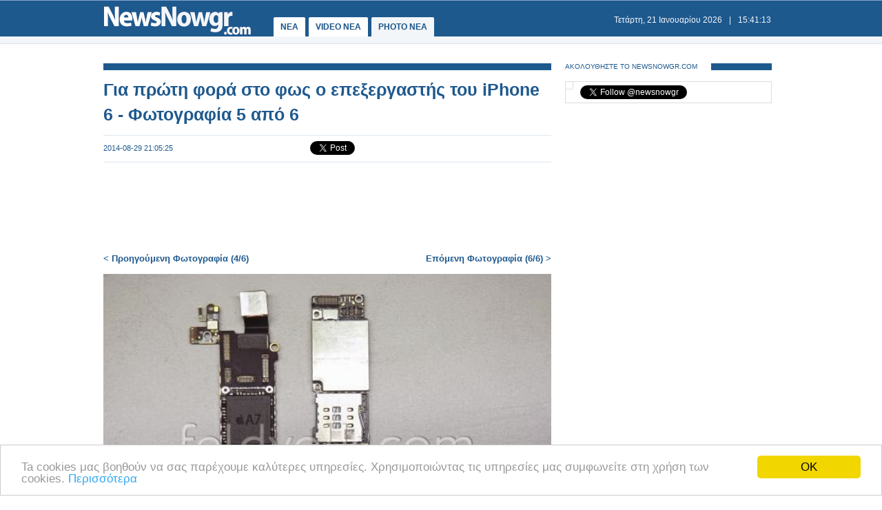

--- FILE ---
content_type: text/html
request_url: https://www.newsnowgr.com/photo/719907/5/gia-proti-fora-sto-fos-o-epexergastis-tou-iPhone-6.html
body_size: 4931
content:
<!DOCTYPE html PUBLIC "-//W3C//DTD XHTML 1.0 Transitional//EN" "https://www.w3.org/TR/xhtml1/DTD/xhtml1-transitional.dtd">
<html>
<head>
<meta http-equiv="Content-Type" content="text/html; charset=utf-8">
<title>Για πρώτη φορά στο φως ο επεξεργαστής του iPhone 6 | Φωτογραφία 5. | NewsNowgr.com</title>
<meta name="description" content="Για πρώτη φορά στο φως ο επεξεργαστής του iPhone 6 | Φωτογραφία 5. Το iphone 6 όπως έχει ξανά αναφερθεί θα ενσωματώνει έναν καινούργιο επεξεργαστή τον Α8 χρονισμένο όπως αναμένεται." />
<meta name="keywords" lang="el" content="Phone 6" />
<meta name="keywords" lang="en" content="Phone 6" />
<meta property="og:title" content="Για πρώτη φορά στο φως ο επεξεργαστής του iPhone 6 | Φωτογραφία 5." />
<meta property="og:type" content="article" />
<meta property="og:url" content="https://www.newsnowgr.com/photo/719907/5/gia-proti-fora-sto-fos-o-epexergastis-tou-iPhone-6.html"/>
<meta property="og:image" content="https://www.newsnowgr.com/static/gfx/nn315x236.gif"/>

<meta property="og:site_name" content="NewsNowgr.com"/>
<meta property="fb:app_id" content="506822996024414"/>
<meta property="fb:admins" content="100004988291129"/>
<meta property="og:description" content="Για πρώτη φορά στο φως ο επεξεργαστής του iPhone 6 | Φωτογραφία 5. Το iphone 6 όπως έχει ξανά αναφερθεί θα ενσωματώνει έναν καινούργιο επεξεργαστή τον Α8 χρονισμένο όπως αναμένεται."/>
<link rel="stylesheet" type="text/css" href="/static/css/newsnow.css?v=33" />
<link rel="stylesheet" type="text/css" media="only screen and (max-device-width: 480px)" href="/static/css/mobile.css" />
<meta name="viewport" content="width=device-width,initial-scale=1" />
<link rel="alternate" type="application/rss+xml" title="Newsnowgr.com Τα καλύτερα βίντεο" href="https://www.newsnowgr.com/sitemap-rsspop.xml" />
<link rel="shortcut icon" href="/static/gfx/favicon.ico" />
<link rel="canonical" href="https://www.newsnowgr.com/photo/719907/5/gia-proti-fora-sto-fos-o-epexergastis-tou-iPhone-6.html" />
<meta http-equiv="refresh" content="300" /><script data-cfasync= "false" >
(function(v,i,d,p,u){d[v]=d[v]||function(){ (d[v].q=d[v].q||[["time",0,+new Date()]]).push(arguments)}; u=p.getElementsByTagName(i)[0];p=p.createElement(i); p.async=1; p.src="https://s.vidpulse.com/all/vp.js"; u.parentNode.insertBefore(p,u)})("vidpulse","script",window,document); vidpulse("create", "vp_V4oJG2");
</script>

<script async src="//pagead2.googlesyndication.com/pagead/js/adsbygoogle.js"></script>
<script type="text/javascript">
  var _gaq = _gaq || [];
  _gaq.push(['_setAccount', 'UA-30290732-1']);
  _gaq.push(['_trackPageview']);

  (function() {
    var ga = document.createElement('script'); ga.type = 'text/javascript'; ga.async = true;
    ga.src = ('https:' == document.location.protocol ? 'https://ssl' : 'http://www') + '.google-analytics.com/ga.js';
    var s = document.getElementsByTagName('script')[0]; s.parentNode.insertBefore(ga, s);
  })();
</script>
<link href="https://plus.google.com/113820722435854834732" rel="publisher" />
<script type="text/javascript">
    window.___gcfg = {lang: 'el'};
    (function()
    {var po = document.createElement("script");
    po.type = "text/javascript"; po.async = true;po.src = "https://apis.google.com/js/plusone.js";
    var s = document.getElementsByTagName("script")[0];
    s.parentNode.insertBefore(po, s);
    })();
</script>
</head>
<body>

    <div id="fb-root"></div>
    <script>(function(d, s, id) { var js, fjs = d.getElementsByTagName(s)[0]; if (d.getElementById(id)) return; js = d.createElement(s); js.id = id; js.src = "//connect.facebook.net/el_GR/all.js#xfbml=1&appId=506822996024414"; fjs.parentNode.insertBefore(js, fjs); } (document, 'script', 'facebook-jssdk'));</script>
    <div id="container">
        <div id="header1">
            <div id="header2">
                    <div id="header2content">
                            <div id="logo"><a href="/"><img src="/static/gfx/nn2.png" width="215" height="42" border="0" title="Νεα"></a></div>
                            <div id="navigation">
                            <a href="/" title="ΝΕΑ ΤΩΡΑ" >ΝΕΑ</a>
                            <a href="/video" title="VIDEO ΝΕΑ ΤΩΡΑ" >VIDEO NEA</a>
                            <a href="/photo" title="PHOTO ΝΕΑ ΤΩΡΑ" id="navselected">PHOTO NEA</a>
                            <!-- <a href="https://ekloges.newsnowgr.com/" title="ΕΚΛΟΓΕΣ 2012" >ΕΚΛΟΓΕΣ</a>							 -->
                            </div>
                            <div id="datetime" style="width: 354px"><span id="date">&nbsp;</span>|<span id="time">&nbsp;</span></div>
                    </div>
            </div>

            <div id="header3" >
                    <div id="header3content">

                    </div>
            </div>
        </div>

	<div id="contentcontainer">

         
<div id="maincontent">	
    <div id="fullarticle">
        <div id="fullarticletitle">
            <h1><a href="/photo/719907/5" title="Για πρώτη φορά στο φως ο επεξεργαστής του iPhone 6 - Φωτογραφία 5 από 6">Για πρώτη φορά στο φως ο επεξεργαστής του iPhone 6 - Φωτογραφία 5 από 6</a></h1>
        </div>
        <div id="fullarticlesubtitle">
            <div id="fullarticletime">2014-08-29 21:05:25</div>
            <div id="fullarticlelike">	<div class="fb-like" data-href="http://www.newsnowgr.com/article/719907/gia-proti-fora-sto-fos-o-epexergastis-tou-iPhone-6.html" data-send="false" data-layout="button_count" data-width="130" data-show-faces="false"></div>
	<div id="googletwitterbuttons">
		<div class="g-plusone" data-size="medium"></div>
		<a href="https://twitter.com/share" class="twitter-share-button" data-via="newsnowgr">Tweet</a>
		<script>!function(d,s,id){var js,fjs=d.getElementsByTagName(s)[0];if(!d.getElementById(id)){js=d.createElement(s);js.id=id;js.src="//platform.twitter.com/widgets.js";fjs.parentNode.insertBefore(js,fjs);}}(document,"script","twitter-wjs");</script>
	</div></div>			
        </div>
		<div style="margin: 16px 0; text-align: center;">
<!-- NN Responsive -->
<ins class="adsbygoogle"
     style="display:block"
     data-ad-client="ca-pub-5333395143618613"
     data-ad-slot="7565493173"
     data-ad-format="horizontal"></ins>
<script>
(adsbygoogle = window.adsbygoogle || []).push({});
</script>
</div>		
        <div id="gallerymainimage">
                        <a href="/photo/719907/4/gia-proti-fora-sto-fos-o-epexergastis-tou-iPhone-6.html" id="prevImage" title="Για πρώτη φορά στο φως ο επεξεργαστής του iPhone 6 - Φωτογραφία 4">< Προηγούμενη Φωτογραφία (4/6)</a>
                        <a href="/photo/719907/6/gia-proti-fora-sto-fos-o-epexergastis-tou-iPhone-6.html" id="nextImage" title="Για πρώτη φορά στο φως ο επεξεργαστής του iPhone 6 - Φωτογραφία 6">Επόμενη Φωτογραφία (6/6) ></a>
                        
            <br /><br />
            <img src="https://images.newsnowgreece.com/71/719907/5.jpg" alt="Για πρώτη φορά στο φως ο επεξεργαστής του iPhone 6 - Φωτογραφία 5" width="650px" />
        </div>
		<div id="returntoarticle"><a href="/article/719907/gia-proti-fora-sto-fos-o-epexergastis-tou-iPhone-6.html" title="Για πρώτη φορά στο φως ο επεξεργαστής του iPhone 6">< Επιστροφή στο Άρθρο: Για πρώτη φορά στο φως ο επεξεργαστής του iPhone 6</a></div>
                <div class="heading"><span class="headingtext">ΦΩΤΟΓΡΑΦΙΕΣ</span></div>
        <div id="fullarticleimage">
             

        <a href="/photo/719907/1/gia-proti-fora-sto-fos-o-epexergastis-tou-iPhone-6.html" title="Για πρώτη φορά στο φως ο επεξεργαστής του iPhone 6 - Φωτογραφία 1">
            <img class="clear" src="https://images.newsnowgreece.com/71/719907/gia-proti-fora-sto-fos-o-epexergastis-tou-iPhone-6-1-124x78.jpg" width="124" height="78" alt="Για πρώτη φορά στο φως ο επεξεργαστής του iPhone 6 - Φωτογραφία 1" width="124" height="78"> 
        </a>

 

        <a href="/photo/719907/2/gia-proti-fora-sto-fos-o-epexergastis-tou-iPhone-6.html" title="Για πρώτη φορά στο φως ο επεξεργαστής του iPhone 6 - Φωτογραφία 2">
            <img class="clear" src="https://images.newsnowgreece.com/71/719907/gia-proti-fora-sto-fos-o-epexergastis-tou-iPhone-6-2-124x78.jpg" width="124" height="78" alt="Για πρώτη φορά στο φως ο επεξεργαστής του iPhone 6 - Φωτογραφία 2" width="124" height="78"> 
        </a>

 

        <a href="/photo/719907/3/gia-proti-fora-sto-fos-o-epexergastis-tou-iPhone-6.html" title="Για πρώτη φορά στο φως ο επεξεργαστής του iPhone 6 - Φωτογραφία 3">
            <img class="clear" src="https://images.newsnowgreece.com/71/719907/gia-proti-fora-sto-fos-o-epexergastis-tou-iPhone-6-3-124x78.jpg" width="124" height="78" alt="Για πρώτη φορά στο φως ο επεξεργαστής του iPhone 6 - Φωτογραφία 3" width="124" height="78"> 
        </a>

 

        <a href="/photo/719907/4/gia-proti-fora-sto-fos-o-epexergastis-tou-iPhone-6.html" title="Για πρώτη φορά στο φως ο επεξεργαστής του iPhone 6 - Φωτογραφία 4">
            <img class="clear" src="https://images.newsnowgreece.com/71/719907/gia-proti-fora-sto-fos-o-epexergastis-tou-iPhone-6-4-124x78.jpg" width="124" height="78" alt="Για πρώτη φορά στο φως ο επεξεργαστής του iPhone 6 - Φωτογραφία 4" width="124" height="78"> 
        </a>

 

        <a href="/photo/719907/5/gia-proti-fora-sto-fos-o-epexergastis-tou-iPhone-6.html" title="Για πρώτη φορά στο φως ο επεξεργαστής του iPhone 6 - Φωτογραφία 5">
            <img class="clear imgselected" src="https://images.newsnowgreece.com/71/719907/gia-proti-fora-sto-fos-o-epexergastis-tou-iPhone-6-5-124x78.jpg" width="124" height="78" alt="Για πρώτη φορά στο φως ο επεξεργαστής του iPhone 6 - Φωτογραφία 5" width="124" height="78"> 
        </a>

 

        <a href="/photo/719907/6/gia-proti-fora-sto-fos-o-epexergastis-tou-iPhone-6.html" title="Για πρώτη φορά στο φως ο επεξεργαστής του iPhone 6 - Φωτογραφία 6">
            <img class="clear" src="https://images.newsnowgreece.com/71/719907/gia-proti-fora-sto-fos-o-epexergastis-tou-iPhone-6-6-124x78.jpg" width="124" height="78" alt="Για πρώτη φορά στο φως ο επεξεργαστής του iPhone 6 - Φωτογραφία 6" width="124" height="78"> 
        </a>

        </div>
        <div style="margin: 16px 0; text-align: center;">
<!-- NN Responsive -->
<ins class="adsbygoogle"
     style="display:block"
     data-ad-client="ca-pub-5333395143618613"
     data-ad-slot="7565493173"
     data-ad-format="auto"></ins>
<script>
(adsbygoogle = window.adsbygoogle || []).push({});
</script>
</div> 
        
        <div class="heading"><span class="headingtext">ΜΟΙΡΑΣΤΕΙΤΕ</span></div>
        <div id="fullarticlelikebottom">	<div class="fb-like" data-href="http://www.newsnowgr.com/article/719907/gia-proti-fora-sto-fos-o-epexergastis-tou-iPhone-6.html" data-send="false" data-layout="button_count" data-width="130" data-show-faces="false"></div>
	<div id="googletwitterbuttons">
		<div class="g-plusone" data-size="medium"></div>
		<a href="https://twitter.com/share" class="twitter-share-button" data-via="newsnowgr">Tweet</a>
		<script>!function(d,s,id){var js,fjs=d.getElementsByTagName(s)[0];if(!d.getElementById(id)){js=d.createElement(s);js.id=id;js.src="//platform.twitter.com/widgets.js";fjs.parentNode.insertBefore(js,fjs);}}(document,"script","twitter-wjs");</script>
	</div></div>
        <div class="heading clear"><span class="headingtext">ΣΧΟΛΙΑΣΤΕ</span></div>
        <div class="fb-comments" data-href="https://www.newsnowgr.com/article/719907/gia-proti-fora-sto-fos-o-epexergastis-tou-iPhone-6.html>" data-num-posts="6" data-width="650"></div>
		<div style="margin: 16px 0;">
<script type="text/javascript"><!--
google_ad_client = "ca-pub-4161694526145512";
/* newsnowgr.com / 300x250 */
google_ad_slot = "8735669148/7119208548/8595916428";
google_ad_width = 300;
google_ad_height = 250;
//-->
</script>
<script type="text/javascript"
src="//pagead2.googlesyndication.com/pagead/show_ads.js">
</script>
</div>    </div>
</div>

<div id="rightcontent">

<div id="followwrap">
    <div class="heading">
            <span class="headingtext">ΑΚΟΛΟΥΘΗΣΤΕ ΤΟ NEWSNOWGR.COM</span>				
    </div>
    <div id="followus">
            <div class="g-plus" data-href="https://plus.google.com/113820722435854834732" data-width="300" data-height="131" data-theme="light"></div>
            <div class="fb-like" data-href="http://www.facebook.com/newsnowgr" data-send="false" data-width="288" data-show-faces="true"></div>
            <div class="t-follow">
                <a href="https://twitter.com/newsnowgr" class="twitter-follow-button" data-show-count="true">Follow @newsnowgr</a>
                <script>!function(d,s,id){var js,fjs=d.getElementsByTagName(s)[0];if(!d.getElementById(id)){js=d.createElement(s);js.id=id;js.src="//platform.twitter.com/widgets.js";fjs.parentNode.insertBefore(js,fjs);}}(document,"script","twitter-wjs");</script>
            </div>
    </div>
</div><div style="margin: 16px 0;">
<!-- NN Responsive -->
<ins class="adsbygoogle"
     style="display:block"
     data-ad-client="ca-pub-5333395143618613"
     data-ad-slot="7565493173"
     data-ad-format="auto"></ins>
<script>
(adsbygoogle = window.adsbygoogle || []).push({});
</script>
</div>        <div class="heading">
                <span class="headingtext">Η ΦΩΤΟΓΡΑΦΙΑ ΕΜΦΑΝΙΣΤΗΚΕ ΣΤΟ ΑΡΘΡΟ</span>
        </div>
                <div class="popularnews">
                    <div class="popularnewsphoto">
                            <a href="/article/719907/gia-proti-fora-sto-fos-o-epexergastis-tou-iPhone-6.html" title="Για πρώτη φορά στο φως ο επεξεργαστής του iPhone 6">
                                <img src="https://images.newsnowgreece.com/71/719907/gia-proti-fora-sto-fos-o-epexergastis-tou-iPhone-6-1-124x78.jpg" width="124" height="78" border="0" alt="Για πρώτη φορά στο φως ο επεξεργαστής του iPhone 6">
                            </a>						
                    </div>
                    <div class="popularnewstitle">
                            <a href="/article/719907/gia-proti-fora-sto-fos-o-epexergastis-tou-iPhone-6.html" title="Για πρώτη φορά στο φως ο επεξεργαστής του iPhone 6">
                                Για πρώτη φορά στο φως ο επεξεργαστής του iPhone 6                            </a>
                    </div>					
            </div>   
    

        <div class="heading">
                <span class="headingtext">ΠΡΟΗΓΟΥΜΕΝΑ PHOTO ΝΕΑ</span>
        </div>
                <div class="popularnews">
                    <div class="popularnewsphoto">
                            <a href="/article/719904/to-BMW-Brand-Store-ton-vryxellon-kerdise-to-Iconic-Award-2014.html" title="Το BMW Brand Store των Βρυξελλών κέρδισε το Iconic Award 2014">
                                <img src="https://images.newsnowgreece.com/71/719904/to-BMW-Brand-Store-ton-vryxellon-kerdise-to-Iconic-Award-2014-1-124x78.jpg" width="124" height="78" border="0" alt="Το BMW Brand Store των Βρυξελλών κέρδισε το Iconic Award 2014">
                            </a>						
                    </div>
                    <div class="popularnewstitle">
                            <a href="/article/719904/to-BMW-Brand-Store-ton-vryxellon-kerdise-to-Iconic-Award-2014.html" title="Το BMW Brand Store των Βρυξελλών κέρδισε το Iconic Award 2014">
                                Το BMW Brand Store των Βρυξελλών κέρδισε το Iconic Award 2014                            </a>
                    </div>					
            </div>   
                <div class="popularnews">
                    <div class="popularnewsphoto">
                            <a href="/article/719903/deite-to-moro-gigas-pou-gennithike-sti-kina-kai-zygizei-pano-apo-6-kila-photos.html" title="Δείτε το μωρό-γίγας που γεννήθηκε στη Κίνα και ζυγίζει πάνω από 6 κιλά! [photos]">
                                <img src="https://images.newsnowgreece.com/71/719903/deite-to-moro-gigas-pou-gennithike-sti-kina-kai-zygizei-pano-apo-6-kila-photos-1-124x78.jpg" width="124" height="78" border="0" alt="Δείτε το μωρό-γίγας που γεννήθηκε στη Κίνα και ζυγίζει πάνω από 6 κιλά! [photos]">
                            </a>						
                    </div>
                    <div class="popularnewstitle">
                            <a href="/article/719903/deite-to-moro-gigas-pou-gennithike-sti-kina-kai-zygizei-pano-apo-6-kila-photos.html" title="Δείτε το μωρό-γίγας που γεννήθηκε στη Κίνα και ζυγίζει πάνω από 6 κιλά! [photos]">
                                Δείτε το μωρό-γίγας που γεννήθηκε στη Κίνα και ζυγίζει πάνω από 6 κιλά! [photos]                            </a>
                    </div>					
            </div>   
                <div class="popularnews">
                    <div class="popularnewsphoto">
                            <a href="/article/719879/to-tilematiko-mellon-tou-kladou-aftokinitou-tha-erthei-meso-smartphone.html" title="Το τηλεματικό μέλλον του κλάδου αυτοκινήτου θα έρθει μέσω… smartphone">
                                <img src="https://images.newsnowgreece.com/71/719879/to-tilematiko-mellon-tou-kladou-aftokinitou-tha-erthei-meso-smartphone-1-124x78.jpg" width="124" height="78" border="0" alt="Το τηλεματικό μέλλον του κλάδου αυτοκινήτου θα έρθει μέσω… smartphone">
                            </a>						
                    </div>
                    <div class="popularnewstitle">
                            <a href="/article/719879/to-tilematiko-mellon-tou-kladou-aftokinitou-tha-erthei-meso-smartphone.html" title="Το τηλεματικό μέλλον του κλάδου αυτοκινήτου θα έρθει μέσω… smartphone">
                                Το τηλεματικό μέλλον του κλάδου αυτοκινήτου θα έρθει μέσω… smartphone                            </a>
                    </div>					
            </div>   
                <div class="popularnews">
                    <div class="popularnewsphoto">
                            <a href="/article/719877/Clone-Magic-AppStore-free-todaykai-ftiaxte-klonous.html" title="Clone Magic: AppStore free today...και φτιάξτε κλώνους">
                                <img src="https://images.newsnowgreece.com/71/719877/Clone-Magic-AppStore-free-todaykai-ftiaxte-klonous-1-124x78.jpg" width="124" height="78" border="0" alt="Clone Magic: AppStore free today...και φτιάξτε κλώνους">
                            </a>						
                    </div>
                    <div class="popularnewstitle">
                            <a href="/article/719877/Clone-Magic-AppStore-free-todaykai-ftiaxte-klonous.html" title="Clone Magic: AppStore free today...και φτιάξτε κλώνους">
                                Clone Magic: AppStore free today...και φτιάξτε κλώνους                            </a>
                    </div>					
            </div>   
                <div class="popularnews">
                    <div class="popularnewsphoto">
                            <a href="/article/719874/provadisma-syriza-me-8-monades-enanti-tis-nd-se-dimoskopisi-tis-PALMOS-ANALYSIS.html" title="ΠΡΟΒΑΔΙΣΜΑ ΣΥΡΙΖΑ ΜΕ 8 ΜΟΝΑΔΕΣ ΕΝΑΝΤΙ ΤΗΣ Ν.Δ. ΣΕ ΔΗΜΟΣΚΟΠΗΣΗ ΤΗΣ PALMOS ANALYSIS">
                                <img src="https://images.newsnowgreece.com/71/719874/provadisma-syriza-me-8-monades-enanti-tis-nd-se-dimoskopisi-tis-PALMOS-ANALYSIS-1-124x78.jpg" width="124" height="78" border="0" alt="ΠΡΟΒΑΔΙΣΜΑ ΣΥΡΙΖΑ ΜΕ 8 ΜΟΝΑΔΕΣ ΕΝΑΝΤΙ ΤΗΣ Ν.Δ. ΣΕ ΔΗΜΟΣΚΟΠΗΣΗ ΤΗΣ PALMOS ANALYSIS">
                            </a>						
                    </div>
                    <div class="popularnewstitle">
                            <a href="/article/719874/provadisma-syriza-me-8-monades-enanti-tis-nd-se-dimoskopisi-tis-PALMOS-ANALYSIS.html" title="ΠΡΟΒΑΔΙΣΜΑ ΣΥΡΙΖΑ ΜΕ 8 ΜΟΝΑΔΕΣ ΕΝΑΝΤΙ ΤΗΣ Ν.Δ. ΣΕ ΔΗΜΟΣΚΟΠΗΣΗ ΤΗΣ PALMOS ANALYSIS">
                                ΠΡΟΒΑΔΙΣΜΑ ΣΥΡΙΖΑ ΜΕ 8 ΜΟΝΑΔΕΣ ΕΝΑΝΤΙ ΤΗΣ Ν.Δ. ΣΕ ΔΗΜΟΣΚΟΠΗΣΗ ΤΗΣ PALMOS ANALYSIS                            </a>
                    </div>					
            </div>   
    

<div style="margin: 16px 0;">
<script type="text/javascript"><!--
google_ad_client = "ca-pub-4161694526145512";
/* newsnowgr.com / 300x250 */
google_ad_slot = "8735669148/7119208548/8595916428";
google_ad_width = 300;
google_ad_height = 250;
//-->
</script>
<script type="text/javascript"
src="//pagead2.googlesyndication.com/pagead/show_ads.js">
</script>
</div>
</div>
	</div>

	<div id="footerheading"></div>
	<div id="footer">
            <div id="footercontent">
                <div id="footerleft">
                    <div id="footerlogo">
                        <a href="/"><img id="logo" src="/static/gfx/nn2.png" width="215" height="42" border="0"></a>
                    </div>
                    <div id="footersocial">
                        <div id="gplusfbtw">
                            <span><a href="https://plus.google.com/113820722435854834732/posts"><img src="/static/gfx/gplus.png"></a></span>
                            <span><a href="https://www.facebook.com/newsnowgr"><img src="/static/gfx/fb.png"></a></span>
                            <span><a href="https://www.twitter.com/newsnowgr"><img src="/static/gfx/tw.png"></a></span>
                        </div>
                        <div id="inews">
                            Οι <a href="https://www.inewsgr.com/" target="_blank">Ειδήσεις</a> του NewsNowgr.com στο <a href="https://www.inewsgr.com/" target="_blank">iNews</a>
                        </div>
                    </div>
                </div>
                <div id="footernews">
                    <ul>
                        <li class="footertitle">Σημαντικότερα Νέα</li>
                                            </ul>
                </div>
                <div id="footertext">
                    <a href="/about.php">Σχετικά με το NewsNowgr.com | Αποποίηση Ευθυνών | Διαγραφή ή Τροποποίηση Άρθρων | Επικοινωνία</a> | newsnowgreece at gmail.com | &copy; 2013 NewsNowgr.com</a>
                </div>
            </div>
	</div>

</div>
<script type="text/javascript" src="/static/scripts/t.js"></script>
<script type="text/javascript">updateClock(); setInterval('updateClock()', 1000 )</script>
<!-- Begin Cookie Consent plugin by Silktide - https://silktide.com/cookieconsent -->
<script type="text/javascript">
    window.cookieconsent_options = {"message":"Ta cookies μας βοηθούν να σας παρέχουμε καλύτερες υπηρεσίες. Χρησιμοποιώντας τις υπηρεσίες μας συμφωνείτε στη χρήση των cookies.","dismiss":"OK","learnMore":"Περισσότερα","link":"https://www.newsnowgr.com/about.php","theme":"light-bottom"};
</script>

<script type="text/javascript" src="//cdnjs.cloudflare.com/ajax/libs/cookieconsent2/1.0.9/cookieconsent.min.js"></script>
<!-- End Cookie Consent plugin -->


<script defer src="https://static.cloudflareinsights.com/beacon.min.js/vcd15cbe7772f49c399c6a5babf22c1241717689176015" integrity="sha512-ZpsOmlRQV6y907TI0dKBHq9Md29nnaEIPlkf84rnaERnq6zvWvPUqr2ft8M1aS28oN72PdrCzSjY4U6VaAw1EQ==" data-cf-beacon='{"version":"2024.11.0","token":"e8756a5b84504fff8b46cc0eacb9a705","r":1,"server_timing":{"name":{"cfCacheStatus":true,"cfEdge":true,"cfExtPri":true,"cfL4":true,"cfOrigin":true,"cfSpeedBrain":true},"location_startswith":null}}' crossorigin="anonymous"></script>
</body>
</html>


--- FILE ---
content_type: text/html; charset=utf-8
request_url: https://accounts.google.com/o/oauth2/postmessageRelay?parent=https%3A%2F%2Fwww.newsnowgr.com&jsh=m%3B%2F_%2Fscs%2Fabc-static%2F_%2Fjs%2Fk%3Dgapi.lb.en.2kN9-TZiXrM.O%2Fd%3D1%2Frs%3DAHpOoo_B4hu0FeWRuWHfxnZ3V0WubwN7Qw%2Fm%3D__features__
body_size: 160
content:
<!DOCTYPE html><html><head><title></title><meta http-equiv="content-type" content="text/html; charset=utf-8"><meta http-equiv="X-UA-Compatible" content="IE=edge"><meta name="viewport" content="width=device-width, initial-scale=1, minimum-scale=1, maximum-scale=1, user-scalable=0"><script src='https://ssl.gstatic.com/accounts/o/2580342461-postmessagerelay.js' nonce="70alR_lTpmJCY3mTlLkdtQ"></script></head><body><script type="text/javascript" src="https://apis.google.com/js/rpc:shindig_random.js?onload=init" nonce="70alR_lTpmJCY3mTlLkdtQ"></script></body></html>

--- FILE ---
content_type: text/html; charset=utf-8
request_url: https://www.google.com/recaptcha/api2/aframe
body_size: 267
content:
<!DOCTYPE HTML><html><head><meta http-equiv="content-type" content="text/html; charset=UTF-8"></head><body><script nonce="WjwCalmFJGoTVR9Jtmw8Tw">/** Anti-fraud and anti-abuse applications only. See google.com/recaptcha */ try{var clients={'sodar':'https://pagead2.googlesyndication.com/pagead/sodar?'};window.addEventListener("message",function(a){try{if(a.source===window.parent){var b=JSON.parse(a.data);var c=clients[b['id']];if(c){var d=document.createElement('img');d.src=c+b['params']+'&rc='+(localStorage.getItem("rc::a")?sessionStorage.getItem("rc::b"):"");window.document.body.appendChild(d);sessionStorage.setItem("rc::e",parseInt(sessionStorage.getItem("rc::e")||0)+1);localStorage.setItem("rc::h",'1769010072648');}}}catch(b){}});window.parent.postMessage("_grecaptcha_ready", "*");}catch(b){}</script></body></html>